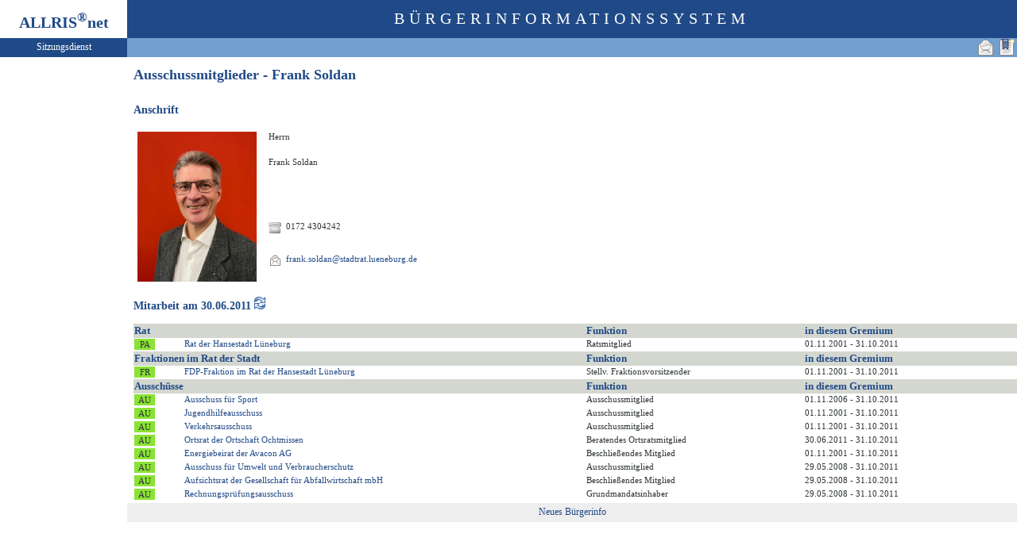

--- FILE ---
content_type: text/html
request_url: https://ratsinfo.stadt.lueneburg.de/bi/kp020.asp?KPLFDNR=220&tsDD=30&tsMM=6&tsYYYY=2011&history=switch
body_size: 2596
content:
<?xml version="1.0" encoding="iso-8859-1"?>
<!DOCTYPE html PUBLIC "-//W3C//DTD XHTML 1.0 Transitional//EN" "http://www.w3.org/TR/xhtml1/DTD/xhtml1-transitional.dtd">
<html xmlns="http://www.w3.org/1999/xhtml" xml:lang="de" lang="de">
<head>
	<link rel="stylesheet" href="conf/styles/defaults/styles.css" />
	<meta http-equiv="content-type" content="text/html; charset=iso-8859-1" />
	<title>Ausschussmitglieder - Frank Soldan</title>
	<meta name="description" content="ALLRIS net Version 3.9.5 (221117m)" />
	<meta name="language" content="de" />
	<meta name="keywords" content="Ratsinformationssystem, Ratsinfo, Sitzungsdienst, ALLRIS" />
	<meta name="classification" content="Government" />
	<meta name="rating" content="Safe For Kids" />
	<link rel="shortcut icon" type="image/x-icon" href="images/ALLRIS.ico" />
	<link rel="stylesheet" href="conf/_styles.css" />
	<link rel="stylesheet" href="conf/opt/alert/_styles.css" />
	<script type="text/javascript" src="opt/scripting/alert.js"></script>
	<meta name="objectID" content="220" />
	<meta name="infoID" content="33.3950002.0" />
</head><body>
<div id="allriscontainer" class="kp020">
<div id="risleft"><div id="rislogo"><p class="topLogo">ALLRIS<sup>&reg;</sup>net</p></div>
<div id="risvari"><p class="topLeft">Sitzungsdienst</a></p></div>
<div id="riswrap"><div id="rismenu"><ul id="menu">
</ul>
</div></div>
</div>
<div id="risright"><div id="rishead"><p class="topHeadline">Bürgerinformationssystem</p></div>
<div id="risnavi"><ul id="navi_right">
<li><!-- BOOKMARK_LINK --><a href="kp020.asp?KPLFDNR=220" title="Lesezeichen für Ausschussmitglieder - Frank Soldan" target="_self"><img src="images/bookmark.gif" alt="Lesezeichen für Ausschussmitglieder - Frank Soldan"  /></a><!-- BOOKMARK_LINK --></li>
<li><a href="mailto:?subject=Ratsinformation:%20Ausschussmitglieder%20-%20Frank%20Soldan&amp;body=Online-Version%20der%20Seite:%20https://ratsinfo.stadt.lueneburg.de/bi/kp020.asp%3FKPLFDNR=220%0D%0ATermin:%20https://ratsinfo.stadt.lueneburg.de/bi/kp020.asp%3FKPLFDNR=220%26selfaction=Termin%2520exportieren%26template=ics%0D%0A" title="Seite versenden"><img src="images/email_gross.gif" alt="Seite versenden"  /></a></li>
</ul>
</div>
<div id="risname"><h1>Ausschussmitglieder - Frank Soldan&nbsp;&nbsp;</h1></div>
<div id="risprop"></div>
<div id="rismain"><div id="posOuterLocator"></div><table cellspacing="0" cellpadding="0" border="0">
	<tr>
		<td valign="top" width="50%">
<h3>Anschrift</h3>
<table cellspacing="4" cellpadding="1" border="0">
	<tr>
		<td rowspan="7"><img src="images/kp/kp220.jpg" width="150" alt="Frank Soldan" title="Frank Soldan"  /></td>
		<td rowspan="7">&nbsp;</td>
		<td class="text4" colspan="4">Herrn</td>
	</tr>
	<tr>
		<td class="text4" colspan="4">Frank Soldan</td>
	</tr>
	<tr><td class="text4" colspan="4"></td></tr>
	<tr><td class="text4" colspan="4"></td></tr>
	<tr><td colspan="4">&nbsp;</td></tr>
	<tr><td class="lb1"><img src="images/telefon.gif" alt="Tel. mobil ö:" title="Tel. mobil ö:"  /></td><td class="text4" nowrap="nowrap"><span title="Tel. mobil ö:">0172 4304242</span></td><td class="text4">&nbsp;</td><td class="text4" nowrap="nowrap"><span title="Tel. mobil nö:"></span></td></tr>
	<tr><td class="lb1"><img src="images/email.gif" alt="E-Mail ö:"  /></td><td class="text4" colspan="3" nowrap="nowrap"><a href="&#77;&#97;&#73;&#108;&#116;&#79;:&#102;&#114;&#97;&#110;&#107;&#46;&#115;&#111;&#108;&#100;&#97;&#110;&#64;&#115;&#116;&#97;&#100;&#116;&#114;&#97;&#116;&#46;&#108;&#117;&#101;&#110;&#101;&#98;&#117;&#114;&#103;&#46;&#100;&#101;" title="Mail an Frank Soldan schreiben">&#102;&#114;&#97;&#110;&#107;&#46;&#115;&#111;&#108;&#100;&#97;&#110;&#64;&#115;&#116;&#97;&#100;&#116;&#114;&#97;&#116;&#46;&#108;&#117;&#101;&#110;&#101;&#98;&#117;&#114;&#103;&#46;&#100;&#101;</a></td></tr>
</table>
		</td>
	</tr>
</table>
<form action="kp020.asp?history=true" method="post" style="margin:0"><h3>Mitarbeit am 30.06.2011 <input type="image" src="images/wechsel.gif" title="heute und früher"  /></h3></form>
<table class="tl1" cellspacing="0" cellpadding="1" border="0">
	<tr class="zw1">
		<th colspan="2">Rat</th><th>Funktion</th>
<td><table cellspacing="0" cellpadding="0"><tr><th>in diesem Gremium&nbsp;&nbsp;<td>&nbsp;</td></th></tr></table></td>
<td>&nbsp;</td>
	</tr>
	<tr><td><form action="pa020.asp" method="post" style="margin:0"><input type="hidden" name="PALFDNR" value="1"  /><input type="hidden" name="tsDD" value="30"  /><input type="hidden" name="tsMM" value="6"  /><input type="hidden" name="tsYYYY" value="2011"  /><input type="hidden" name="history" value="switch"  /><input type="submit" class="il1_pa" value="PA" title="Rat"  /></form></td>		<td class="text1"><a href="pa020.asp?PALFDNR=1&amp;tsDD=30&amp;tsMM=6&amp;tsYYYY=2011&amp;history=switch">Rat der Hansestadt Lüneburg</a></td>		<td class="text4">Ratsmitglied&nbsp;</td>		<td class="text4">01.11.2001 - 31.10.2011</td><td>&nbsp;</td>	</tr>
	<tr class="zw1">		<th colspan="2">Fraktionen im Rat der Stadt</th><th>Funktion</th><td><table cellspacing="0" cellpadding="0"><tr><th>in diesem Gremium&nbsp;&nbsp;<td>&nbsp;</td></th></tr></table></td><td>&nbsp;</td>	</tr>	<tr><td><form action="fr020.asp" method="post" style="margin:0"><input type="hidden" name="FRLFDNR" value="3"  /><input type="hidden" name="altoption" value="Fraktion"  /><input type="hidden" name="tsDD" value="30"  /><input type="hidden" name="tsMM" value="6"  /><input type="hidden" name="tsYYYY" value="2011"  /><input type="hidden" name="history" value="switch"  /><input type="submit" class="il1_fr" value="FR" title="Fraktion"  /></form></td>		<td class="text1"><a href="fr020.asp?FRLFDNR=3&amp;altoption=Fraktion&amp;tsDD=30&amp;tsMM=6&amp;tsYYYY=2011&amp;history=switch">FDP-Fraktion im Rat der Hansestadt Lüneburg</a></td>		<td class="text4">Stellv. Fraktionsvorsitzender&nbsp;</td>		<td class="text4">01.11.2001 - 31.10.2011</td><td>&nbsp;</td>	</tr>
	<tr class="zw1">
		<th colspan="2">Ausschüsse</th><th>Funktion</th>
<td><table cellspacing="0" cellpadding="0"><tr><th>in diesem Gremium&nbsp;&nbsp;<td>&nbsp;</td></th></tr></table></td>
<td>&nbsp;</td>
	</tr>
	<tr><td><form action="au020.asp" method="post" style="margin:0"><input type="hidden" name="AULFDNR" value="14"  /><input type="hidden" name="altoption" value="Ausschuss"  /><input type="hidden" name="tsDD" value="30"  /><input type="hidden" name="tsMM" value="6"  /><input type="hidden" name="tsYYYY" value="2011"  /><input type="hidden" name="history" value="switch"  /><input type="submit" class="il1_au" value="AU" title="Ausschuss"  /></form></td>		<td class="text1"><a href="au020.asp?AULFDNR=14&amp;altoption=Ausschuss&amp;tsDD=30&amp;tsMM=6&amp;tsYYYY=2011&amp;history=switch">Ausschuss für Sport</a></td>		<td class="text4">Ausschussmitglied&nbsp;</td>		<td class="text4">01.11.2006 - 31.10.2011</td><td>&nbsp;</td>	</tr>	<tr><td><form action="au020.asp" method="post" style="margin:0"><input type="hidden" name="AULFDNR" value="9"  /><input type="hidden" name="altoption" value="Ausschuss"  /><input type="hidden" name="tsDD" value="30"  /><input type="hidden" name="tsMM" value="6"  /><input type="hidden" name="tsYYYY" value="2011"  /><input type="hidden" name="history" value="switch"  /><input type="submit" class="il1_au" value="AU" title="Ausschuss"  /></form></td>		<td class="text1"><a href="au020.asp?AULFDNR=9&amp;altoption=Ausschuss&amp;tsDD=30&amp;tsMM=6&amp;tsYYYY=2011&amp;history=switch">Jugendhilfeausschuss</a></td>		<td class="text4">Ausschussmitglied&nbsp;</td>		<td class="text4">01.11.2001 - 31.10.2011</td><td>&nbsp;</td>	</tr>	<tr><td><form action="au020.asp" method="post" style="margin:0"><input type="hidden" name="AULFDNR" value="15"  /><input type="hidden" name="altoption" value="Ausschuss"  /><input type="hidden" name="tsDD" value="30"  /><input type="hidden" name="tsMM" value="6"  /><input type="hidden" name="tsYYYY" value="2011"  /><input type="hidden" name="history" value="switch"  /><input type="submit" class="il1_au" value="AU" title="Ausschuss"  /></form></td>		<td class="text1"><a href="au020.asp?AULFDNR=15&amp;altoption=Ausschuss&amp;tsDD=30&amp;tsMM=6&amp;tsYYYY=2011&amp;history=switch">Verkehrsausschuss</a></td>		<td class="text4">Ausschussmitglied&nbsp;</td>		<td class="text4">01.11.2001 - 31.10.2011</td><td>&nbsp;</td>	</tr>	<tr><td><form action="au020.asp" method="post" style="margin:0"><input type="hidden" name="AULFDNR" value="35"  /><input type="hidden" name="altoption" value="Ausschuss"  /><input type="hidden" name="tsDD" value="30"  /><input type="hidden" name="tsMM" value="6"  /><input type="hidden" name="tsYYYY" value="2011"  /><input type="hidden" name="history" value="switch"  /><input type="submit" class="il1_au" value="AU" title="Ausschuss"  /></form></td>		<td class="text1"><a href="au020.asp?AULFDNR=35&amp;altoption=Ausschuss&amp;tsDD=30&amp;tsMM=6&amp;tsYYYY=2011&amp;history=switch">Ortsrat der Ortschaft Ochtmissen</a></td>		<td class="text4">Beratendes Ortsratsmitglied&nbsp;</td>		<td class="text4">30.06.2011 - 31.10.2011</td><td>&nbsp;</td>	</tr>	<tr><td><form action="au020.asp" method="post" style="margin:0"><input type="hidden" name="AULFDNR" value="24"  /><input type="hidden" name="altoption" value="Ausschuss"  /><input type="hidden" name="tsDD" value="30"  /><input type="hidden" name="tsMM" value="6"  /><input type="hidden" name="tsYYYY" value="2011"  /><input type="hidden" name="history" value="switch"  /><input type="submit" class="il1_au" value="AU" title="Ausschuss"  /></form></td>		<td class="text1"><a href="au020.asp?AULFDNR=24&amp;altoption=Ausschuss&amp;tsDD=30&amp;tsMM=6&amp;tsYYYY=2011&amp;history=switch">Energiebeirat der Avacon AG</a></td>		<td class="text4">Beschließendes Mitglied&nbsp;</td>		<td class="text4">01.11.2001 - 31.10.2011</td><td>&nbsp;</td>	</tr>	<tr><td><form action="au020.asp" method="post" style="margin:0"><input type="hidden" name="AULFDNR" value="4"  /><input type="hidden" name="altoption" value="Ausschuss"  /><input type="hidden" name="tsDD" value="30"  /><input type="hidden" name="tsMM" value="6"  /><input type="hidden" name="tsYYYY" value="2011"  /><input type="hidden" name="history" value="switch"  /><input type="submit" class="il1_au" value="AU" title="Ausschuss"  /></form></td>		<td class="text1"><a href="au020.asp?AULFDNR=4&amp;altoption=Ausschuss&amp;tsDD=30&amp;tsMM=6&amp;tsYYYY=2011&amp;history=switch">Ausschuss für Umwelt und Verbraucherschutz</a></td>		<td class="text4">Ausschussmitglied&nbsp;</td>		<td class="text4">29.05.2008 - 31.10.2011</td><td>&nbsp;</td>	</tr>	<tr><td><form action="au020.asp" method="post" style="margin:0"><input type="hidden" name="AULFDNR" value="27"  /><input type="hidden" name="altoption" value="Ausschuss, Vertr. für Frank Soldan:&nbsp;(1)&nbsp;Birte&nbsp;Schellmann"  /><input type="hidden" name="tsDD" value="30"  /><input type="hidden" name="tsMM" value="6"  /><input type="hidden" name="tsYYYY" value="2011"  /><input type="hidden" name="history" value="switch"  /><input type="submit" class="il1_au" value="AU" title="Ausschuss, Vertr. für Frank Soldan:&nbsp;(1)&nbsp;Birte&nbsp;Schellmann"  /></form></td>		<td class="text1"><a href="au020.asp?AULFDNR=27&amp;altoption=Ausschuss&amp;tsDD=30&amp;tsMM=6&amp;tsYYYY=2011&amp;history=switch">Aufsichtsrat der Gesellschaft für Abfallwirtschaft mbH</a></td>		<td class="text4">Beschließendes Mitglied&nbsp;</td>		<td class="text4">29.05.2008 - 31.10.2011</td><td>&nbsp;</td>	</tr>	<tr><td><form action="au020.asp" method="post" style="margin:0"><input type="hidden" name="AULFDNR" value="11"  /><input type="hidden" name="altoption" value="Ausschuss"  /><input type="hidden" name="tsDD" value="30"  /><input type="hidden" name="tsMM" value="6"  /><input type="hidden" name="tsYYYY" value="2011"  /><input type="hidden" name="history" value="switch"  /><input type="submit" class="il1_au" value="AU" title="Ausschuss"  /></form></td>		<td class="text1"><a href="au020.asp?AULFDNR=11&amp;altoption=Ausschuss&amp;tsDD=30&amp;tsMM=6&amp;tsYYYY=2011&amp;history=switch">Rechnungsprüfungsausschuss</a></td>		<td class="text4">Grundmandatsinhaber&nbsp;</td>		<td class="text4">29.05.2008 - 31.10.2011</td><td>&nbsp;</td>	</tr>
</table>
</div>
<div id="risfoot"><div id="foot_left" ><p><a href="https://buergerinfo.stadt.lueneburg.de/public/" target="_blank" title="Hier geht es zum neuen Bürgerinfo">Neues Bürgerinfo</a></p></div></div>
</div>
</div>
</body>
</html>
